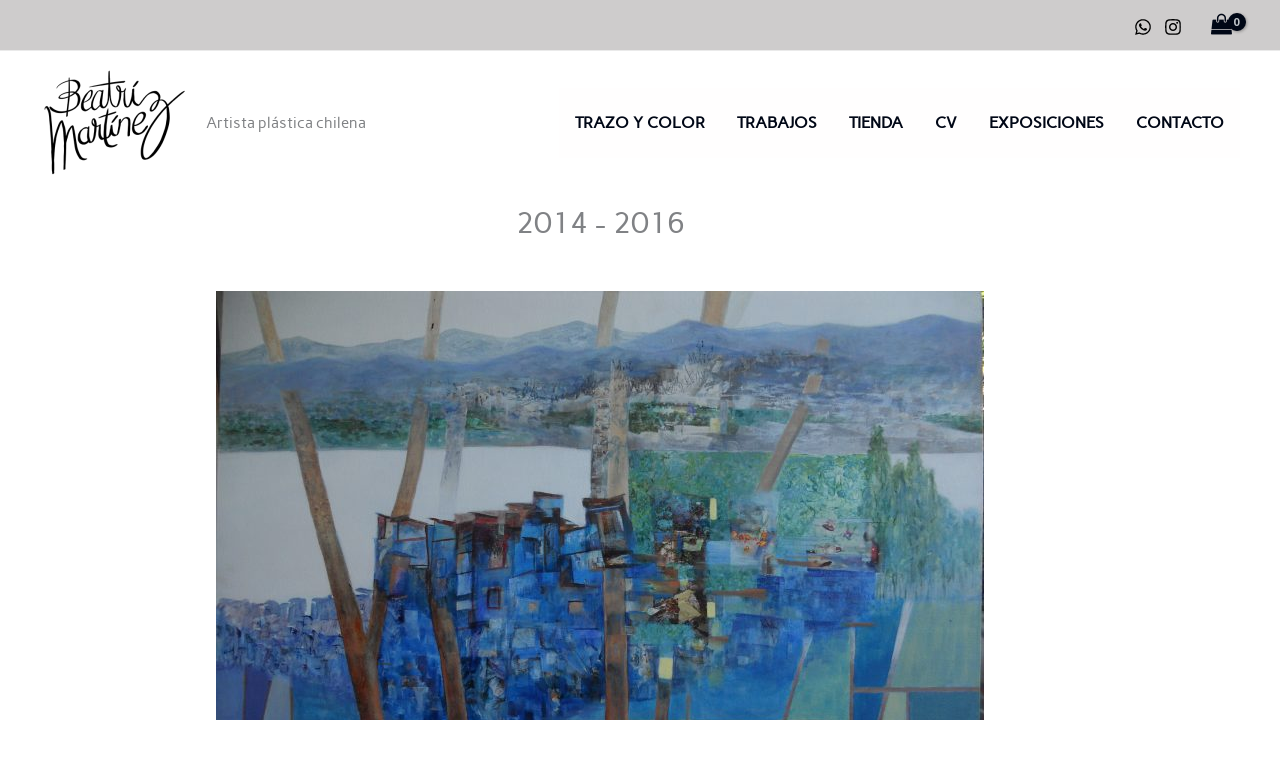

--- FILE ---
content_type: text/css
request_url: https://beatrizmartinez.cl/wp-content/uploads/elementor/css/post-15.css?ver=1766443558
body_size: 1525
content:
.elementor-kit-15{--e-global-color-primary:#6EC1E4;--e-global-color-secondary:#000000;--e-global-color-text:#000000;--e-global-color-accent:#61CE70;--e-global-typography-primary-font-family:"Carme";--e-global-typography-primary-font-weight:600;--e-global-typography-secondary-font-family:"Carme";--e-global-typography-secondary-font-weight:400;--e-global-typography-text-font-family:"Carme";--e-global-typography-text-font-weight:400;--e-global-typography-accent-font-family:"Carme";--e-global-typography-accent-font-weight:500;font-family:"Carme", carme;}.elementor-kit-15 a{font-family:"Carme", carme;}.elementor-kit-15 h1{font-family:"Carme", carme;}.elementor-kit-15 h2{font-family:"Carme", carme;}.elementor-kit-15 h3{font-family:"Carme", carme;}.elementor-kit-15 h4{font-family:"Carme", carme;}.elementor-kit-15 h5{font-family:"Carme", carme;}.elementor-kit-15 h6{font-family:"Carme", carme;}.elementor-section.elementor-section-boxed > .elementor-container{max-width:1200px;}.e-con{--container-max-width:1200px;}.elementor-widget:not(:last-child){margin-block-end:20px;}.elementor-element{--widgets-spacing:20px 20px;--widgets-spacing-row:20px;--widgets-spacing-column:20px;}{}h1.entry-title{display:var(--page-title-display);}@media(max-width:1024px){.elementor-section.elementor-section-boxed > .elementor-container{max-width:1024px;}.e-con{--container-max-width:1024px;}}@media(max-width:767px){.elementor-section.elementor-section-boxed > .elementor-container{max-width:767px;}.e-con{--container-max-width:767px;}}

--- FILE ---
content_type: text/css
request_url: https://beatrizmartinez.cl/wp-content/uploads/elementor/css/post-706.css?ver=1766509435
body_size: 18819
content:
.elementor-706 .elementor-element.elementor-element-3747c03:not(.elementor-motion-effects-element-type-background), .elementor-706 .elementor-element.elementor-element-3747c03 > .elementor-motion-effects-container > .elementor-motion-effects-layer{background-color:#FFFFFF;}.elementor-706 .elementor-element.elementor-element-3747c03{transition:background 0.3s, border 0.3s, border-radius 0.3s, box-shadow 0.3s;}.elementor-706 .elementor-element.elementor-element-3747c03 > .elementor-background-overlay{transition:background 0.3s, border-radius 0.3s, opacity 0.3s;}.elementor-706 .elementor-element.elementor-element-273c416{text-align:center;}.elementor-706 .elementor-element.elementor-element-1093ff75:not(.elementor-motion-effects-element-type-background), .elementor-706 .elementor-element.elementor-element-1093ff75 > .elementor-motion-effects-container > .elementor-motion-effects-layer{background-color:#FFFFFF;}.elementor-706 .elementor-element.elementor-element-1093ff75{transition:background 0.3s, border 0.3s, border-radius 0.3s, box-shadow 0.3s;}.elementor-706 .elementor-element.elementor-element-1093ff75 > .elementor-background-overlay{transition:background 0.3s, border-radius 0.3s, opacity 0.3s;}.elementor-706 .elementor-element.elementor-element-4b46cf48:not(.elementor-motion-effects-element-type-background) > .elementor-widget-wrap, .elementor-706 .elementor-element.elementor-element-4b46cf48 > .elementor-widget-wrap > .elementor-motion-effects-container > .elementor-motion-effects-layer{background-color:#FFFFFF;}.elementor-706 .elementor-element.elementor-element-4b46cf48 > .elementor-element-populated{transition:background 0.3s, border 0.3s, border-radius 0.3s, box-shadow 0.3s;}.elementor-706 .elementor-element.elementor-element-4b46cf48 > .elementor-element-populated > .elementor-background-overlay{transition:background 0.3s, border-radius 0.3s, opacity 0.3s;}.elementor-706 .elementor-element.elementor-element-5216afda{--spacer-size:10px;}.elementor-706 .elementor-element.elementor-element-77d3cfc6{text-align:center;}.elementor-706 .elementor-element.elementor-element-69905983{--spacer-size:10px;}.elementor-706 .elementor-element.elementor-element-73815af2{text-align:center;}.elementor-706 .elementor-element.elementor-element-ef1e526{--spacer-size:50px;}.elementor-706 .elementor-element.elementor-element-2cbca4f1:not(.elementor-motion-effects-element-type-background), .elementor-706 .elementor-element.elementor-element-2cbca4f1 > .elementor-motion-effects-container > .elementor-motion-effects-layer{background-color:#FFFFFF;}.elementor-706 .elementor-element.elementor-element-2cbca4f1{transition:background 0.3s, border 0.3s, border-radius 0.3s, box-shadow 0.3s;}.elementor-706 .elementor-element.elementor-element-2cbca4f1 > .elementor-background-overlay{transition:background 0.3s, border-radius 0.3s, opacity 0.3s;}.elementor-706 .elementor-element.elementor-element-3b595cd5:not(.elementor-motion-effects-element-type-background) > .elementor-widget-wrap, .elementor-706 .elementor-element.elementor-element-3b595cd5 > .elementor-widget-wrap > .elementor-motion-effects-container > .elementor-motion-effects-layer{background-color:#FFFFFF;}.elementor-706 .elementor-element.elementor-element-3b595cd5 > .elementor-element-populated{transition:background 0.3s, border 0.3s, border-radius 0.3s, box-shadow 0.3s;}.elementor-706 .elementor-element.elementor-element-3b595cd5 > .elementor-element-populated > .elementor-background-overlay{transition:background 0.3s, border-radius 0.3s, opacity 0.3s;}.elementor-706 .elementor-element.elementor-element-68ce6a3d{--spacer-size:10px;}.elementor-706 .elementor-element.elementor-element-365f8c49{text-align:center;}.elementor-706 .elementor-element.elementor-element-1e5d8a1c{--spacer-size:10px;}.elementor-706 .elementor-element.elementor-element-26fd88a5{text-align:center;}.elementor-706 .elementor-element.elementor-element-4dde170f{--spacer-size:50px;}.elementor-706 .elementor-element.elementor-element-5c6148a0:not(.elementor-motion-effects-element-type-background), .elementor-706 .elementor-element.elementor-element-5c6148a0 > .elementor-motion-effects-container > .elementor-motion-effects-layer{background-color:#FFFFFF;}.elementor-706 .elementor-element.elementor-element-5c6148a0{transition:background 0.3s, border 0.3s, border-radius 0.3s, box-shadow 0.3s;}.elementor-706 .elementor-element.elementor-element-5c6148a0 > .elementor-background-overlay{transition:background 0.3s, border-radius 0.3s, opacity 0.3s;}.elementor-706 .elementor-element.elementor-element-fa314f9:not(.elementor-motion-effects-element-type-background) > .elementor-widget-wrap, .elementor-706 .elementor-element.elementor-element-fa314f9 > .elementor-widget-wrap > .elementor-motion-effects-container > .elementor-motion-effects-layer{background-color:#FFFFFF;}.elementor-706 .elementor-element.elementor-element-fa314f9 > .elementor-element-populated{transition:background 0.3s, border 0.3s, border-radius 0.3s, box-shadow 0.3s;}.elementor-706 .elementor-element.elementor-element-fa314f9 > .elementor-element-populated > .elementor-background-overlay{transition:background 0.3s, border-radius 0.3s, opacity 0.3s;}.elementor-706 .elementor-element.elementor-element-92e3c34{--spacer-size:10px;}.elementor-706 .elementor-element.elementor-element-5f025b{text-align:center;}.elementor-706 .elementor-element.elementor-element-6e67cb9{--spacer-size:10px;}.elementor-706 .elementor-element.elementor-element-a8be4d0{text-align:center;}.elementor-706 .elementor-element.elementor-element-291336ed{--spacer-size:50px;}.elementor-706 .elementor-element.elementor-element-1d2465b7:not(.elementor-motion-effects-element-type-background), .elementor-706 .elementor-element.elementor-element-1d2465b7 > .elementor-motion-effects-container > .elementor-motion-effects-layer{background-color:#FFFFFF;}.elementor-706 .elementor-element.elementor-element-1d2465b7{transition:background 0.3s, border 0.3s, border-radius 0.3s, box-shadow 0.3s;}.elementor-706 .elementor-element.elementor-element-1d2465b7 > .elementor-background-overlay{transition:background 0.3s, border-radius 0.3s, opacity 0.3s;}.elementor-706 .elementor-element.elementor-element-6b9799af:not(.elementor-motion-effects-element-type-background) > .elementor-widget-wrap, .elementor-706 .elementor-element.elementor-element-6b9799af > .elementor-widget-wrap > .elementor-motion-effects-container > .elementor-motion-effects-layer{background-color:#FFFFFF;}.elementor-706 .elementor-element.elementor-element-6b9799af > .elementor-element-populated{transition:background 0.3s, border 0.3s, border-radius 0.3s, box-shadow 0.3s;}.elementor-706 .elementor-element.elementor-element-6b9799af > .elementor-element-populated > .elementor-background-overlay{transition:background 0.3s, border-radius 0.3s, opacity 0.3s;}.elementor-706 .elementor-element.elementor-element-4b89424b{--spacer-size:10px;}.elementor-706 .elementor-element.elementor-element-4dd3bcea{text-align:center;}.elementor-706 .elementor-element.elementor-element-3f316879{--spacer-size:10px;}.elementor-706 .elementor-element.elementor-element-a5b724d{text-align:center;}.elementor-706 .elementor-element.elementor-element-41d77c77{--spacer-size:50px;}.elementor-706 .elementor-element.elementor-element-5a7f50c:not(.elementor-motion-effects-element-type-background), .elementor-706 .elementor-element.elementor-element-5a7f50c > .elementor-motion-effects-container > .elementor-motion-effects-layer{background-color:#FFFFFF;}.elementor-706 .elementor-element.elementor-element-5a7f50c{transition:background 0.3s, border 0.3s, border-radius 0.3s, box-shadow 0.3s;}.elementor-706 .elementor-element.elementor-element-5a7f50c > .elementor-background-overlay{transition:background 0.3s, border-radius 0.3s, opacity 0.3s;}.elementor-706 .elementor-element.elementor-element-1c97093d:not(.elementor-motion-effects-element-type-background) > .elementor-widget-wrap, .elementor-706 .elementor-element.elementor-element-1c97093d > .elementor-widget-wrap > .elementor-motion-effects-container > .elementor-motion-effects-layer{background-color:#FFFFFF;}.elementor-706 .elementor-element.elementor-element-1c97093d > .elementor-element-populated{transition:background 0.3s, border 0.3s, border-radius 0.3s, box-shadow 0.3s;}.elementor-706 .elementor-element.elementor-element-1c97093d > .elementor-element-populated > .elementor-background-overlay{transition:background 0.3s, border-radius 0.3s, opacity 0.3s;}.elementor-706 .elementor-element.elementor-element-3a72ebe2{--spacer-size:10px;}.elementor-706 .elementor-element.elementor-element-5eaf9333{text-align:center;}.elementor-706 .elementor-element.elementor-element-5eb77084{--spacer-size:10px;}.elementor-706 .elementor-element.elementor-element-1928feed{text-align:center;}.elementor-706 .elementor-element.elementor-element-28885dd{--spacer-size:50px;}.elementor-706 .elementor-element.elementor-element-2fcbe4cd:not(.elementor-motion-effects-element-type-background), .elementor-706 .elementor-element.elementor-element-2fcbe4cd > .elementor-motion-effects-container > .elementor-motion-effects-layer{background-color:#FFFFFF;}.elementor-706 .elementor-element.elementor-element-2fcbe4cd{transition:background 0.3s, border 0.3s, border-radius 0.3s, box-shadow 0.3s;}.elementor-706 .elementor-element.elementor-element-2fcbe4cd > .elementor-background-overlay{transition:background 0.3s, border-radius 0.3s, opacity 0.3s;}.elementor-706 .elementor-element.elementor-element-282af685:not(.elementor-motion-effects-element-type-background) > .elementor-widget-wrap, .elementor-706 .elementor-element.elementor-element-282af685 > .elementor-widget-wrap > .elementor-motion-effects-container > .elementor-motion-effects-layer{background-color:#FFFFFF;}.elementor-706 .elementor-element.elementor-element-282af685 > .elementor-element-populated{transition:background 0.3s, border 0.3s, border-radius 0.3s, box-shadow 0.3s;}.elementor-706 .elementor-element.elementor-element-282af685 > .elementor-element-populated > .elementor-background-overlay{transition:background 0.3s, border-radius 0.3s, opacity 0.3s;}.elementor-706 .elementor-element.elementor-element-617ffab{--spacer-size:10px;}.elementor-706 .elementor-element.elementor-element-154693a{text-align:center;}.elementor-706 .elementor-element.elementor-element-e79c77a{--spacer-size:10px;}.elementor-706 .elementor-element.elementor-element-1e7ae262{text-align:center;}.elementor-706 .elementor-element.elementor-element-69d08c7a{--spacer-size:50px;}.elementor-706 .elementor-element.elementor-element-2e4d942a:not(.elementor-motion-effects-element-type-background), .elementor-706 .elementor-element.elementor-element-2e4d942a > .elementor-motion-effects-container > .elementor-motion-effects-layer{background-color:#FFFFFF;}.elementor-706 .elementor-element.elementor-element-2e4d942a{transition:background 0.3s, border 0.3s, border-radius 0.3s, box-shadow 0.3s;}.elementor-706 .elementor-element.elementor-element-2e4d942a > .elementor-background-overlay{transition:background 0.3s, border-radius 0.3s, opacity 0.3s;}.elementor-706 .elementor-element.elementor-element-5623a80:not(.elementor-motion-effects-element-type-background) > .elementor-widget-wrap, .elementor-706 .elementor-element.elementor-element-5623a80 > .elementor-widget-wrap > .elementor-motion-effects-container > .elementor-motion-effects-layer{background-color:#FFFFFF;}.elementor-706 .elementor-element.elementor-element-5623a80 > .elementor-element-populated{transition:background 0.3s, border 0.3s, border-radius 0.3s, box-shadow 0.3s;}.elementor-706 .elementor-element.elementor-element-5623a80 > .elementor-element-populated > .elementor-background-overlay{transition:background 0.3s, border-radius 0.3s, opacity 0.3s;}.elementor-706 .elementor-element.elementor-element-55670173{--spacer-size:10px;}.elementor-706 .elementor-element.elementor-element-40e5f2f6{text-align:center;}.elementor-706 .elementor-element.elementor-element-1970bf0e{--spacer-size:10px;}.elementor-706 .elementor-element.elementor-element-3e837eac{text-align:center;}.elementor-706 .elementor-element.elementor-element-6fa9224d{--spacer-size:50px;}.elementor-706 .elementor-element.elementor-element-314bf140:not(.elementor-motion-effects-element-type-background), .elementor-706 .elementor-element.elementor-element-314bf140 > .elementor-motion-effects-container > .elementor-motion-effects-layer{background-color:#FFFFFF;}.elementor-706 .elementor-element.elementor-element-314bf140{transition:background 0.3s, border 0.3s, border-radius 0.3s, box-shadow 0.3s;}.elementor-706 .elementor-element.elementor-element-314bf140 > .elementor-background-overlay{transition:background 0.3s, border-radius 0.3s, opacity 0.3s;}.elementor-706 .elementor-element.elementor-element-65f3570d:not(.elementor-motion-effects-element-type-background) > .elementor-widget-wrap, .elementor-706 .elementor-element.elementor-element-65f3570d > .elementor-widget-wrap > .elementor-motion-effects-container > .elementor-motion-effects-layer{background-color:#FFFFFF;}.elementor-706 .elementor-element.elementor-element-65f3570d > .elementor-element-populated{transition:background 0.3s, border 0.3s, border-radius 0.3s, box-shadow 0.3s;}.elementor-706 .elementor-element.elementor-element-65f3570d > .elementor-element-populated > .elementor-background-overlay{transition:background 0.3s, border-radius 0.3s, opacity 0.3s;}.elementor-706 .elementor-element.elementor-element-7ca13a79{--spacer-size:10px;}.elementor-706 .elementor-element.elementor-element-4e4fb894{text-align:center;}.elementor-706 .elementor-element.elementor-element-5186dba3{--spacer-size:10px;}.elementor-706 .elementor-element.elementor-element-5a7a07d5{text-align:center;}.elementor-706 .elementor-element.elementor-element-5d33306a{--spacer-size:50px;}.elementor-706 .elementor-element.elementor-element-2df61d5e:not(.elementor-motion-effects-element-type-background), .elementor-706 .elementor-element.elementor-element-2df61d5e > .elementor-motion-effects-container > .elementor-motion-effects-layer{background-color:#FFFFFF;}.elementor-706 .elementor-element.elementor-element-2df61d5e{transition:background 0.3s, border 0.3s, border-radius 0.3s, box-shadow 0.3s;}.elementor-706 .elementor-element.elementor-element-2df61d5e > .elementor-background-overlay{transition:background 0.3s, border-radius 0.3s, opacity 0.3s;}.elementor-706 .elementor-element.elementor-element-5932b74:not(.elementor-motion-effects-element-type-background) > .elementor-widget-wrap, .elementor-706 .elementor-element.elementor-element-5932b74 > .elementor-widget-wrap > .elementor-motion-effects-container > .elementor-motion-effects-layer{background-color:#FFFFFF;}.elementor-706 .elementor-element.elementor-element-5932b74 > .elementor-element-populated{transition:background 0.3s, border 0.3s, border-radius 0.3s, box-shadow 0.3s;}.elementor-706 .elementor-element.elementor-element-5932b74 > .elementor-element-populated > .elementor-background-overlay{transition:background 0.3s, border-radius 0.3s, opacity 0.3s;}.elementor-706 .elementor-element.elementor-element-171eb597{--spacer-size:10px;}.elementor-706 .elementor-element.elementor-element-4d643954{text-align:center;}.elementor-706 .elementor-element.elementor-element-524952ea{--spacer-size:10px;}.elementor-706 .elementor-element.elementor-element-567b073c{text-align:center;}.elementor-706 .elementor-element.elementor-element-99983c4{--spacer-size:50px;}.elementor-706 .elementor-element.elementor-element-12f30909:not(.elementor-motion-effects-element-type-background), .elementor-706 .elementor-element.elementor-element-12f30909 > .elementor-motion-effects-container > .elementor-motion-effects-layer{background-color:#FFFFFF;}.elementor-706 .elementor-element.elementor-element-12f30909{transition:background 0.3s, border 0.3s, border-radius 0.3s, box-shadow 0.3s;}.elementor-706 .elementor-element.elementor-element-12f30909 > .elementor-background-overlay{transition:background 0.3s, border-radius 0.3s, opacity 0.3s;}.elementor-706 .elementor-element.elementor-element-57321be8:not(.elementor-motion-effects-element-type-background) > .elementor-widget-wrap, .elementor-706 .elementor-element.elementor-element-57321be8 > .elementor-widget-wrap > .elementor-motion-effects-container > .elementor-motion-effects-layer{background-color:#FFFFFF;}.elementor-706 .elementor-element.elementor-element-57321be8 > .elementor-element-populated{transition:background 0.3s, border 0.3s, border-radius 0.3s, box-shadow 0.3s;}.elementor-706 .elementor-element.elementor-element-57321be8 > .elementor-element-populated > .elementor-background-overlay{transition:background 0.3s, border-radius 0.3s, opacity 0.3s;}.elementor-706 .elementor-element.elementor-element-3e3367e9{--spacer-size:10px;}.elementor-706 .elementor-element.elementor-element-31648add{text-align:center;}.elementor-706 .elementor-element.elementor-element-56eeaa0{--spacer-size:10px;}.elementor-706 .elementor-element.elementor-element-6309cff8{text-align:center;}.elementor-706 .elementor-element.elementor-element-7ab6016a{--spacer-size:50px;}.elementor-706 .elementor-element.elementor-element-7632b057:not(.elementor-motion-effects-element-type-background), .elementor-706 .elementor-element.elementor-element-7632b057 > .elementor-motion-effects-container > .elementor-motion-effects-layer{background-color:#FFFFFF;}.elementor-706 .elementor-element.elementor-element-7632b057{transition:background 0.3s, border 0.3s, border-radius 0.3s, box-shadow 0.3s;}.elementor-706 .elementor-element.elementor-element-7632b057 > .elementor-background-overlay{transition:background 0.3s, border-radius 0.3s, opacity 0.3s;}.elementor-706 .elementor-element.elementor-element-799881e2:not(.elementor-motion-effects-element-type-background) > .elementor-widget-wrap, .elementor-706 .elementor-element.elementor-element-799881e2 > .elementor-widget-wrap > .elementor-motion-effects-container > .elementor-motion-effects-layer{background-color:#FFFFFF;}.elementor-706 .elementor-element.elementor-element-799881e2 > .elementor-element-populated{transition:background 0.3s, border 0.3s, border-radius 0.3s, box-shadow 0.3s;}.elementor-706 .elementor-element.elementor-element-799881e2 > .elementor-element-populated > .elementor-background-overlay{transition:background 0.3s, border-radius 0.3s, opacity 0.3s;}.elementor-706 .elementor-element.elementor-element-1bcee43f{--spacer-size:10px;}.elementor-706 .elementor-element.elementor-element-cada2fe{text-align:center;}.elementor-706 .elementor-element.elementor-element-799f56e2{--spacer-size:10px;}.elementor-706 .elementor-element.elementor-element-68d9689{text-align:center;}.elementor-706 .elementor-element.elementor-element-6f63fc7b{--spacer-size:50px;}

--- FILE ---
content_type: text/css
request_url: https://beatrizmartinez.cl/wp-content/uploads/elementor/google-fonts/css/carme.css?ver=1742398229
body_size: 418
content:
/* latin */
@font-face {
  font-family: 'Carme';
  font-style: normal;
  font-weight: 400;
  src: url(https://beatrizmartinez.cl/wp-content/uploads/elementor/google-fonts/fonts/carme-ptrhtiwdbvzidnjbzri.woff2) format('woff2');
  unicode-range: U+0000-00FF, U+0131, U+0152-0153, U+02BB-02BC, U+02C6, U+02DA, U+02DC, U+0304, U+0308, U+0329, U+2000-206F, U+20AC, U+2122, U+2191, U+2193, U+2212, U+2215, U+FEFF, U+FFFD;
}
